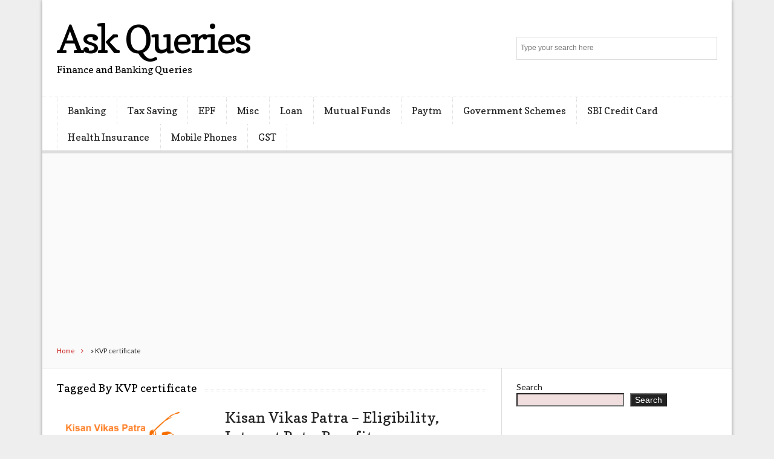

--- FILE ---
content_type: text/html; charset=UTF-8
request_url: https://iaskfinance.com/tag/kvp-certificate/
body_size: 11435
content:
<!DOCTYPE html>

<!--[if IEMobile 7 ]>
<html lang="en-US" class="no-js iem7"> <![endif]-->
<!--[if lt IE 7 ]>
<html lang="en-US" class="no-js ie6 oldie"> <![endif]-->
<!--[if IE 7 ]>
<html lang="en-US" class="no-js ie7 oldie"> <![endif]-->
<!--[if IE 8 ]>
<html lang="en-US" class="no-js ie8 oldie"> <![endif]-->
<!--[if (gte IE 9)|(gt IEMobile 7)|!(IEMobile)|!(IE)]><!-->
<html lang="en-US" class="no-js"><!--<![endif]-->

<head>
	<meta charset="UTF-8">
	<meta name="viewport" content="width=device-width, initial-scale=1">
	<link rel="profile" href="https://gmpg.org/xfn/11">
	
	<meta name='robots' content='index, follow, max-image-preview:large, max-snippet:-1, max-video-preview:-1' />

	<!-- This site is optimized with the Yoast SEO plugin v19.0 - https://yoast.com/wordpress/plugins/seo/ -->
	<title>KVP certificate Archives - Ask Queries</title>
	<link rel="canonical" href="https://iaskfinance.com/tag/kvp-certificate/" />
	<meta property="og:locale" content="en_US" />
	<meta property="og:type" content="article" />
	<meta property="og:title" content="KVP certificate Archives - Ask Queries" />
	<meta property="og:url" content="https://iaskfinance.com/tag/kvp-certificate/" />
	<meta property="og:site_name" content="Ask Queries" />
	<meta name="twitter:card" content="summary_large_image" />
	<script type="application/ld+json" class="yoast-schema-graph">{"@context":"https://schema.org","@graph":[{"@type":"WebSite","@id":"https://iaskfinance.com/#website","url":"https://iaskfinance.com/","name":"Ask Queries","description":"Finance and Banking Queries","potentialAction":[{"@type":"SearchAction","target":{"@type":"EntryPoint","urlTemplate":"https://iaskfinance.com/?s={search_term_string}"},"query-input":"required name=search_term_string"}],"inLanguage":"en-US"},{"@type":"CollectionPage","@id":"https://iaskfinance.com/tag/kvp-certificate/#webpage","url":"https://iaskfinance.com/tag/kvp-certificate/","name":"KVP certificate Archives - Ask Queries","isPartOf":{"@id":"https://iaskfinance.com/#website"},"breadcrumb":{"@id":"https://iaskfinance.com/tag/kvp-certificate/#breadcrumb"},"inLanguage":"en-US","potentialAction":[{"@type":"ReadAction","target":["https://iaskfinance.com/tag/kvp-certificate/"]}]},{"@type":"BreadcrumbList","@id":"https://iaskfinance.com/tag/kvp-certificate/#breadcrumb","itemListElement":[{"@type":"ListItem","position":1,"name":"Home","item":"https://iaskfinance.com/"},{"@type":"ListItem","position":2,"name":"KVP certificate"}]}]}</script>
	<!-- / Yoast SEO plugin. -->


<link rel="amphtml" href="https://iaskfinance.com/tag/kvp-certificate/amp/" /><meta name="generator" content="AMP for WP 1.0.77.44"/><link rel='dns-prefetch' href='//fonts.googleapis.com' />
<link rel="alternate" type="application/rss+xml" title="Ask Queries &raquo; Feed" href="https://iaskfinance.com/feed/" />
<link rel="alternate" type="application/rss+xml" title="Ask Queries &raquo; Comments Feed" href="https://iaskfinance.com/comments/feed/" />
<link rel="alternate" type="application/rss+xml" title="Ask Queries &raquo; KVP certificate Tag Feed" href="https://iaskfinance.com/tag/kvp-certificate/feed/" />
<style id='wp-img-auto-sizes-contain-inline-css' type='text/css'>
img:is([sizes=auto i],[sizes^="auto," i]){contain-intrinsic-size:3000px 1500px}
/*# sourceURL=wp-img-auto-sizes-contain-inline-css */
</style>
<style id='wp-emoji-styles-inline-css' type='text/css'>

	img.wp-smiley, img.emoji {
		display: inline !important;
		border: none !important;
		box-shadow: none !important;
		height: 1em !important;
		width: 1em !important;
		margin: 0 0.07em !important;
		vertical-align: -0.1em !important;
		background: none !important;
		padding: 0 !important;
	}
/*# sourceURL=wp-emoji-styles-inline-css */
</style>
<style id='wp-block-library-inline-css' type='text/css'>
:root{--wp-block-synced-color:#7a00df;--wp-block-synced-color--rgb:122,0,223;--wp-bound-block-color:var(--wp-block-synced-color);--wp-editor-canvas-background:#ddd;--wp-admin-theme-color:#007cba;--wp-admin-theme-color--rgb:0,124,186;--wp-admin-theme-color-darker-10:#006ba1;--wp-admin-theme-color-darker-10--rgb:0,107,160.5;--wp-admin-theme-color-darker-20:#005a87;--wp-admin-theme-color-darker-20--rgb:0,90,135;--wp-admin-border-width-focus:2px}@media (min-resolution:192dpi){:root{--wp-admin-border-width-focus:1.5px}}.wp-element-button{cursor:pointer}:root .has-very-light-gray-background-color{background-color:#eee}:root .has-very-dark-gray-background-color{background-color:#313131}:root .has-very-light-gray-color{color:#eee}:root .has-very-dark-gray-color{color:#313131}:root .has-vivid-green-cyan-to-vivid-cyan-blue-gradient-background{background:linear-gradient(135deg,#00d084,#0693e3)}:root .has-purple-crush-gradient-background{background:linear-gradient(135deg,#34e2e4,#4721fb 50%,#ab1dfe)}:root .has-hazy-dawn-gradient-background{background:linear-gradient(135deg,#faaca8,#dad0ec)}:root .has-subdued-olive-gradient-background{background:linear-gradient(135deg,#fafae1,#67a671)}:root .has-atomic-cream-gradient-background{background:linear-gradient(135deg,#fdd79a,#004a59)}:root .has-nightshade-gradient-background{background:linear-gradient(135deg,#330968,#31cdcf)}:root .has-midnight-gradient-background{background:linear-gradient(135deg,#020381,#2874fc)}:root{--wp--preset--font-size--normal:16px;--wp--preset--font-size--huge:42px}.has-regular-font-size{font-size:1em}.has-larger-font-size{font-size:2.625em}.has-normal-font-size{font-size:var(--wp--preset--font-size--normal)}.has-huge-font-size{font-size:var(--wp--preset--font-size--huge)}.has-text-align-center{text-align:center}.has-text-align-left{text-align:left}.has-text-align-right{text-align:right}.has-fit-text{white-space:nowrap!important}#end-resizable-editor-section{display:none}.aligncenter{clear:both}.items-justified-left{justify-content:flex-start}.items-justified-center{justify-content:center}.items-justified-right{justify-content:flex-end}.items-justified-space-between{justify-content:space-between}.screen-reader-text{border:0;clip-path:inset(50%);height:1px;margin:-1px;overflow:hidden;padding:0;position:absolute;width:1px;word-wrap:normal!important}.screen-reader-text:focus{background-color:#ddd;clip-path:none;color:#444;display:block;font-size:1em;height:auto;left:5px;line-height:normal;padding:15px 23px 14px;text-decoration:none;top:5px;width:auto;z-index:100000}html :where(.has-border-color){border-style:solid}html :where([style*=border-top-color]){border-top-style:solid}html :where([style*=border-right-color]){border-right-style:solid}html :where([style*=border-bottom-color]){border-bottom-style:solid}html :where([style*=border-left-color]){border-left-style:solid}html :where([style*=border-width]){border-style:solid}html :where([style*=border-top-width]){border-top-style:solid}html :where([style*=border-right-width]){border-right-style:solid}html :where([style*=border-bottom-width]){border-bottom-style:solid}html :where([style*=border-left-width]){border-left-style:solid}html :where(img[class*=wp-image-]){height:auto;max-width:100%}:where(figure){margin:0 0 1em}html :where(.is-position-sticky){--wp-admin--admin-bar--position-offset:var(--wp-admin--admin-bar--height,0px)}@media screen and (max-width:600px){html :where(.is-position-sticky){--wp-admin--admin-bar--position-offset:0px}}

/*# sourceURL=wp-block-library-inline-css */
</style><style id='wp-block-archives-inline-css' type='text/css'>
.wp-block-archives{box-sizing:border-box}.wp-block-archives-dropdown label{display:block}
/*# sourceURL=https://iaskfinance.com/wp-includes/blocks/archives/style.min.css */
</style>
<style id='wp-block-categories-inline-css' type='text/css'>
.wp-block-categories{box-sizing:border-box}.wp-block-categories.alignleft{margin-right:2em}.wp-block-categories.alignright{margin-left:2em}.wp-block-categories.wp-block-categories-dropdown.aligncenter{text-align:center}.wp-block-categories .wp-block-categories__label{display:block;width:100%}
/*# sourceURL=https://iaskfinance.com/wp-includes/blocks/categories/style.min.css */
</style>
<style id='wp-block-heading-inline-css' type='text/css'>
h1:where(.wp-block-heading).has-background,h2:where(.wp-block-heading).has-background,h3:where(.wp-block-heading).has-background,h4:where(.wp-block-heading).has-background,h5:where(.wp-block-heading).has-background,h6:where(.wp-block-heading).has-background{padding:1.25em 2.375em}h1.has-text-align-left[style*=writing-mode]:where([style*=vertical-lr]),h1.has-text-align-right[style*=writing-mode]:where([style*=vertical-rl]),h2.has-text-align-left[style*=writing-mode]:where([style*=vertical-lr]),h2.has-text-align-right[style*=writing-mode]:where([style*=vertical-rl]),h3.has-text-align-left[style*=writing-mode]:where([style*=vertical-lr]),h3.has-text-align-right[style*=writing-mode]:where([style*=vertical-rl]),h4.has-text-align-left[style*=writing-mode]:where([style*=vertical-lr]),h4.has-text-align-right[style*=writing-mode]:where([style*=vertical-rl]),h5.has-text-align-left[style*=writing-mode]:where([style*=vertical-lr]),h5.has-text-align-right[style*=writing-mode]:where([style*=vertical-rl]),h6.has-text-align-left[style*=writing-mode]:where([style*=vertical-lr]),h6.has-text-align-right[style*=writing-mode]:where([style*=vertical-rl]){rotate:180deg}
/*# sourceURL=https://iaskfinance.com/wp-includes/blocks/heading/style.min.css */
</style>
<style id='wp-block-latest-comments-inline-css' type='text/css'>
ol.wp-block-latest-comments{box-sizing:border-box;margin-left:0}:where(.wp-block-latest-comments:not([style*=line-height] .wp-block-latest-comments__comment)){line-height:1.1}:where(.wp-block-latest-comments:not([style*=line-height] .wp-block-latest-comments__comment-excerpt p)){line-height:1.8}.has-dates :where(.wp-block-latest-comments:not([style*=line-height])),.has-excerpts :where(.wp-block-latest-comments:not([style*=line-height])){line-height:1.5}.wp-block-latest-comments .wp-block-latest-comments{padding-left:0}.wp-block-latest-comments__comment{list-style:none;margin-bottom:1em}.has-avatars .wp-block-latest-comments__comment{list-style:none;min-height:2.25em}.has-avatars .wp-block-latest-comments__comment .wp-block-latest-comments__comment-excerpt,.has-avatars .wp-block-latest-comments__comment .wp-block-latest-comments__comment-meta{margin-left:3.25em}.wp-block-latest-comments__comment-excerpt p{font-size:.875em;margin:.36em 0 1.4em}.wp-block-latest-comments__comment-date{display:block;font-size:.75em}.wp-block-latest-comments .avatar,.wp-block-latest-comments__comment-avatar{border-radius:1.5em;display:block;float:left;height:2.5em;margin-right:.75em;width:2.5em}.wp-block-latest-comments[class*=-font-size] a,.wp-block-latest-comments[style*=font-size] a{font-size:inherit}
/*# sourceURL=https://iaskfinance.com/wp-includes/blocks/latest-comments/style.min.css */
</style>
<style id='wp-block-latest-posts-inline-css' type='text/css'>
.wp-block-latest-posts{box-sizing:border-box}.wp-block-latest-posts.alignleft{margin-right:2em}.wp-block-latest-posts.alignright{margin-left:2em}.wp-block-latest-posts.wp-block-latest-posts__list{list-style:none}.wp-block-latest-posts.wp-block-latest-posts__list li{clear:both;overflow-wrap:break-word}.wp-block-latest-posts.is-grid{display:flex;flex-wrap:wrap}.wp-block-latest-posts.is-grid li{margin:0 1.25em 1.25em 0;width:100%}@media (min-width:600px){.wp-block-latest-posts.columns-2 li{width:calc(50% - .625em)}.wp-block-latest-posts.columns-2 li:nth-child(2n){margin-right:0}.wp-block-latest-posts.columns-3 li{width:calc(33.33333% - .83333em)}.wp-block-latest-posts.columns-3 li:nth-child(3n){margin-right:0}.wp-block-latest-posts.columns-4 li{width:calc(25% - .9375em)}.wp-block-latest-posts.columns-4 li:nth-child(4n){margin-right:0}.wp-block-latest-posts.columns-5 li{width:calc(20% - 1em)}.wp-block-latest-posts.columns-5 li:nth-child(5n){margin-right:0}.wp-block-latest-posts.columns-6 li{width:calc(16.66667% - 1.04167em)}.wp-block-latest-posts.columns-6 li:nth-child(6n){margin-right:0}}:root :where(.wp-block-latest-posts.is-grid){padding:0}:root :where(.wp-block-latest-posts.wp-block-latest-posts__list){padding-left:0}.wp-block-latest-posts__post-author,.wp-block-latest-posts__post-date{display:block;font-size:.8125em}.wp-block-latest-posts__post-excerpt,.wp-block-latest-posts__post-full-content{margin-bottom:1em;margin-top:.5em}.wp-block-latest-posts__featured-image a{display:inline-block}.wp-block-latest-posts__featured-image img{height:auto;max-width:100%;width:auto}.wp-block-latest-posts__featured-image.alignleft{float:left;margin-right:1em}.wp-block-latest-posts__featured-image.alignright{float:right;margin-left:1em}.wp-block-latest-posts__featured-image.aligncenter{margin-bottom:1em;text-align:center}
/*# sourceURL=https://iaskfinance.com/wp-includes/blocks/latest-posts/style.min.css */
</style>
<style id='wp-block-search-inline-css' type='text/css'>
.wp-block-search__button{margin-left:10px;word-break:normal}.wp-block-search__button.has-icon{line-height:0}.wp-block-search__button svg{height:1.25em;min-height:24px;min-width:24px;width:1.25em;fill:currentColor;vertical-align:text-bottom}:where(.wp-block-search__button){border:1px solid #ccc;padding:6px 10px}.wp-block-search__inside-wrapper{display:flex;flex:auto;flex-wrap:nowrap;max-width:100%}.wp-block-search__label{width:100%}.wp-block-search.wp-block-search__button-only .wp-block-search__button{box-sizing:border-box;display:flex;flex-shrink:0;justify-content:center;margin-left:0;max-width:100%}.wp-block-search.wp-block-search__button-only .wp-block-search__inside-wrapper{min-width:0!important;transition-property:width}.wp-block-search.wp-block-search__button-only .wp-block-search__input{flex-basis:100%;transition-duration:.3s}.wp-block-search.wp-block-search__button-only.wp-block-search__searchfield-hidden,.wp-block-search.wp-block-search__button-only.wp-block-search__searchfield-hidden .wp-block-search__inside-wrapper{overflow:hidden}.wp-block-search.wp-block-search__button-only.wp-block-search__searchfield-hidden .wp-block-search__input{border-left-width:0!important;border-right-width:0!important;flex-basis:0;flex-grow:0;margin:0;min-width:0!important;padding-left:0!important;padding-right:0!important;width:0!important}:where(.wp-block-search__input){appearance:none;border:1px solid #949494;flex-grow:1;font-family:inherit;font-size:inherit;font-style:inherit;font-weight:inherit;letter-spacing:inherit;line-height:inherit;margin-left:0;margin-right:0;min-width:3rem;padding:8px;text-decoration:unset!important;text-transform:inherit}:where(.wp-block-search__button-inside .wp-block-search__inside-wrapper){background-color:#fff;border:1px solid #949494;box-sizing:border-box;padding:4px}:where(.wp-block-search__button-inside .wp-block-search__inside-wrapper) .wp-block-search__input{border:none;border-radius:0;padding:0 4px}:where(.wp-block-search__button-inside .wp-block-search__inside-wrapper) .wp-block-search__input:focus{outline:none}:where(.wp-block-search__button-inside .wp-block-search__inside-wrapper) :where(.wp-block-search__button){padding:4px 8px}.wp-block-search.aligncenter .wp-block-search__inside-wrapper{margin:auto}.wp-block[data-align=right] .wp-block-search.wp-block-search__button-only .wp-block-search__inside-wrapper{float:right}
/*# sourceURL=https://iaskfinance.com/wp-includes/blocks/search/style.min.css */
</style>
<style id='wp-block-group-inline-css' type='text/css'>
.wp-block-group{box-sizing:border-box}:where(.wp-block-group.wp-block-group-is-layout-constrained){position:relative}
/*# sourceURL=https://iaskfinance.com/wp-includes/blocks/group/style.min.css */
</style>
<style id='global-styles-inline-css' type='text/css'>
:root{--wp--preset--aspect-ratio--square: 1;--wp--preset--aspect-ratio--4-3: 4/3;--wp--preset--aspect-ratio--3-4: 3/4;--wp--preset--aspect-ratio--3-2: 3/2;--wp--preset--aspect-ratio--2-3: 2/3;--wp--preset--aspect-ratio--16-9: 16/9;--wp--preset--aspect-ratio--9-16: 9/16;--wp--preset--color--black: #000000;--wp--preset--color--cyan-bluish-gray: #abb8c3;--wp--preset--color--white: #ffffff;--wp--preset--color--pale-pink: #f78da7;--wp--preset--color--vivid-red: #cf2e2e;--wp--preset--color--luminous-vivid-orange: #ff6900;--wp--preset--color--luminous-vivid-amber: #fcb900;--wp--preset--color--light-green-cyan: #7bdcb5;--wp--preset--color--vivid-green-cyan: #00d084;--wp--preset--color--pale-cyan-blue: #8ed1fc;--wp--preset--color--vivid-cyan-blue: #0693e3;--wp--preset--color--vivid-purple: #9b51e0;--wp--preset--gradient--vivid-cyan-blue-to-vivid-purple: linear-gradient(135deg,rgb(6,147,227) 0%,rgb(155,81,224) 100%);--wp--preset--gradient--light-green-cyan-to-vivid-green-cyan: linear-gradient(135deg,rgb(122,220,180) 0%,rgb(0,208,130) 100%);--wp--preset--gradient--luminous-vivid-amber-to-luminous-vivid-orange: linear-gradient(135deg,rgb(252,185,0) 0%,rgb(255,105,0) 100%);--wp--preset--gradient--luminous-vivid-orange-to-vivid-red: linear-gradient(135deg,rgb(255,105,0) 0%,rgb(207,46,46) 100%);--wp--preset--gradient--very-light-gray-to-cyan-bluish-gray: linear-gradient(135deg,rgb(238,238,238) 0%,rgb(169,184,195) 100%);--wp--preset--gradient--cool-to-warm-spectrum: linear-gradient(135deg,rgb(74,234,220) 0%,rgb(151,120,209) 20%,rgb(207,42,186) 40%,rgb(238,44,130) 60%,rgb(251,105,98) 80%,rgb(254,248,76) 100%);--wp--preset--gradient--blush-light-purple: linear-gradient(135deg,rgb(255,206,236) 0%,rgb(152,150,240) 100%);--wp--preset--gradient--blush-bordeaux: linear-gradient(135deg,rgb(254,205,165) 0%,rgb(254,45,45) 50%,rgb(107,0,62) 100%);--wp--preset--gradient--luminous-dusk: linear-gradient(135deg,rgb(255,203,112) 0%,rgb(199,81,192) 50%,rgb(65,88,208) 100%);--wp--preset--gradient--pale-ocean: linear-gradient(135deg,rgb(255,245,203) 0%,rgb(182,227,212) 50%,rgb(51,167,181) 100%);--wp--preset--gradient--electric-grass: linear-gradient(135deg,rgb(202,248,128) 0%,rgb(113,206,126) 100%);--wp--preset--gradient--midnight: linear-gradient(135deg,rgb(2,3,129) 0%,rgb(40,116,252) 100%);--wp--preset--font-size--small: 13px;--wp--preset--font-size--medium: 20px;--wp--preset--font-size--large: 36px;--wp--preset--font-size--x-large: 42px;--wp--preset--spacing--20: 0.44rem;--wp--preset--spacing--30: 0.67rem;--wp--preset--spacing--40: 1rem;--wp--preset--spacing--50: 1.5rem;--wp--preset--spacing--60: 2.25rem;--wp--preset--spacing--70: 3.38rem;--wp--preset--spacing--80: 5.06rem;--wp--preset--shadow--natural: 6px 6px 9px rgba(0, 0, 0, 0.2);--wp--preset--shadow--deep: 12px 12px 50px rgba(0, 0, 0, 0.4);--wp--preset--shadow--sharp: 6px 6px 0px rgba(0, 0, 0, 0.2);--wp--preset--shadow--outlined: 6px 6px 0px -3px rgb(255, 255, 255), 6px 6px rgb(0, 0, 0);--wp--preset--shadow--crisp: 6px 6px 0px rgb(0, 0, 0);}:where(.is-layout-flex){gap: 0.5em;}:where(.is-layout-grid){gap: 0.5em;}body .is-layout-flex{display: flex;}.is-layout-flex{flex-wrap: wrap;align-items: center;}.is-layout-flex > :is(*, div){margin: 0;}body .is-layout-grid{display: grid;}.is-layout-grid > :is(*, div){margin: 0;}:where(.wp-block-columns.is-layout-flex){gap: 2em;}:where(.wp-block-columns.is-layout-grid){gap: 2em;}:where(.wp-block-post-template.is-layout-flex){gap: 1.25em;}:where(.wp-block-post-template.is-layout-grid){gap: 1.25em;}.has-black-color{color: var(--wp--preset--color--black) !important;}.has-cyan-bluish-gray-color{color: var(--wp--preset--color--cyan-bluish-gray) !important;}.has-white-color{color: var(--wp--preset--color--white) !important;}.has-pale-pink-color{color: var(--wp--preset--color--pale-pink) !important;}.has-vivid-red-color{color: var(--wp--preset--color--vivid-red) !important;}.has-luminous-vivid-orange-color{color: var(--wp--preset--color--luminous-vivid-orange) !important;}.has-luminous-vivid-amber-color{color: var(--wp--preset--color--luminous-vivid-amber) !important;}.has-light-green-cyan-color{color: var(--wp--preset--color--light-green-cyan) !important;}.has-vivid-green-cyan-color{color: var(--wp--preset--color--vivid-green-cyan) !important;}.has-pale-cyan-blue-color{color: var(--wp--preset--color--pale-cyan-blue) !important;}.has-vivid-cyan-blue-color{color: var(--wp--preset--color--vivid-cyan-blue) !important;}.has-vivid-purple-color{color: var(--wp--preset--color--vivid-purple) !important;}.has-black-background-color{background-color: var(--wp--preset--color--black) !important;}.has-cyan-bluish-gray-background-color{background-color: var(--wp--preset--color--cyan-bluish-gray) !important;}.has-white-background-color{background-color: var(--wp--preset--color--white) !important;}.has-pale-pink-background-color{background-color: var(--wp--preset--color--pale-pink) !important;}.has-vivid-red-background-color{background-color: var(--wp--preset--color--vivid-red) !important;}.has-luminous-vivid-orange-background-color{background-color: var(--wp--preset--color--luminous-vivid-orange) !important;}.has-luminous-vivid-amber-background-color{background-color: var(--wp--preset--color--luminous-vivid-amber) !important;}.has-light-green-cyan-background-color{background-color: var(--wp--preset--color--light-green-cyan) !important;}.has-vivid-green-cyan-background-color{background-color: var(--wp--preset--color--vivid-green-cyan) !important;}.has-pale-cyan-blue-background-color{background-color: var(--wp--preset--color--pale-cyan-blue) !important;}.has-vivid-cyan-blue-background-color{background-color: var(--wp--preset--color--vivid-cyan-blue) !important;}.has-vivid-purple-background-color{background-color: var(--wp--preset--color--vivid-purple) !important;}.has-black-border-color{border-color: var(--wp--preset--color--black) !important;}.has-cyan-bluish-gray-border-color{border-color: var(--wp--preset--color--cyan-bluish-gray) !important;}.has-white-border-color{border-color: var(--wp--preset--color--white) !important;}.has-pale-pink-border-color{border-color: var(--wp--preset--color--pale-pink) !important;}.has-vivid-red-border-color{border-color: var(--wp--preset--color--vivid-red) !important;}.has-luminous-vivid-orange-border-color{border-color: var(--wp--preset--color--luminous-vivid-orange) !important;}.has-luminous-vivid-amber-border-color{border-color: var(--wp--preset--color--luminous-vivid-amber) !important;}.has-light-green-cyan-border-color{border-color: var(--wp--preset--color--light-green-cyan) !important;}.has-vivid-green-cyan-border-color{border-color: var(--wp--preset--color--vivid-green-cyan) !important;}.has-pale-cyan-blue-border-color{border-color: var(--wp--preset--color--pale-cyan-blue) !important;}.has-vivid-cyan-blue-border-color{border-color: var(--wp--preset--color--vivid-cyan-blue) !important;}.has-vivid-purple-border-color{border-color: var(--wp--preset--color--vivid-purple) !important;}.has-vivid-cyan-blue-to-vivid-purple-gradient-background{background: var(--wp--preset--gradient--vivid-cyan-blue-to-vivid-purple) !important;}.has-light-green-cyan-to-vivid-green-cyan-gradient-background{background: var(--wp--preset--gradient--light-green-cyan-to-vivid-green-cyan) !important;}.has-luminous-vivid-amber-to-luminous-vivid-orange-gradient-background{background: var(--wp--preset--gradient--luminous-vivid-amber-to-luminous-vivid-orange) !important;}.has-luminous-vivid-orange-to-vivid-red-gradient-background{background: var(--wp--preset--gradient--luminous-vivid-orange-to-vivid-red) !important;}.has-very-light-gray-to-cyan-bluish-gray-gradient-background{background: var(--wp--preset--gradient--very-light-gray-to-cyan-bluish-gray) !important;}.has-cool-to-warm-spectrum-gradient-background{background: var(--wp--preset--gradient--cool-to-warm-spectrum) !important;}.has-blush-light-purple-gradient-background{background: var(--wp--preset--gradient--blush-light-purple) !important;}.has-blush-bordeaux-gradient-background{background: var(--wp--preset--gradient--blush-bordeaux) !important;}.has-luminous-dusk-gradient-background{background: var(--wp--preset--gradient--luminous-dusk) !important;}.has-pale-ocean-gradient-background{background: var(--wp--preset--gradient--pale-ocean) !important;}.has-electric-grass-gradient-background{background: var(--wp--preset--gradient--electric-grass) !important;}.has-midnight-gradient-background{background: var(--wp--preset--gradient--midnight) !important;}.has-small-font-size{font-size: var(--wp--preset--font-size--small) !important;}.has-medium-font-size{font-size: var(--wp--preset--font-size--medium) !important;}.has-large-font-size{font-size: var(--wp--preset--font-size--large) !important;}.has-x-large-font-size{font-size: var(--wp--preset--font-size--x-large) !important;}
/*# sourceURL=global-styles-inline-css */
</style>

<style id='classic-theme-styles-inline-css' type='text/css'>
/*! This file is auto-generated */
.wp-block-button__link{color:#fff;background-color:#32373c;border-radius:9999px;box-shadow:none;text-decoration:none;padding:calc(.667em + 2px) calc(1.333em + 2px);font-size:1.125em}.wp-block-file__button{background:#32373c;color:#fff;text-decoration:none}
/*# sourceURL=/wp-includes/css/classic-themes.min.css */
</style>
<link rel='stylesheet' id='crp-style-rounded-thumbs-css' href='https://iaskfinance.com/wp-content/plugins/contextual-related-posts/css/rounded-thumbs.min.css?ver=3.2.3' type='text/css' media='all' />
<style id='crp-style-rounded-thumbs-inline-css' type='text/css'>

			.crp_related.crp-rounded-thumbs a {
			  width: 150px;
			  height: 150px;
			  text-decoration: none;
			}
			.crp_related.crp-rounded-thumbs img {
			  max-width: 150px;
			  margin: auto;
			}
			.crp_related.crp-rounded-thumbs .crp_title {
			  width: 100%;
			}
			
/*# sourceURL=crp-style-rounded-thumbs-inline-css */
</style>
<link rel='stylesheet' id='font-awesome-css' href='https://iaskfinance.com/wp-content/themes/lightly/css/font-awesome.min.css?ver=6.9' type='text/css' media='all' />
<link rel='stylesheet' id='lightly-style-css' href='https://iaskfinance.com/wp-content/themes/lightly/style.css?ver=6.9' type='text/css' media='all' />
<link rel='stylesheet' id='google-font-lato-css' href='//fonts.googleapis.com/css?family=Lato%3A100%2C100italic%2C300%2C300italic%2C400%2C400italic%2C700%2C700italic%2C900%2C900italic&#038;ver=6.9' type='text/css' media='all' />
<link rel='stylesheet' id='google-font-copse-css' href='//fonts.googleapis.com/css?family=Copse%3A400&#038;ver=6.9' type='text/css' media='all' />
<script type="text/javascript" src="https://iaskfinance.com/wp-includes/js/jquery/jquery.min.js?ver=3.7.1" id="jquery-core-js"></script>
<script type="text/javascript" src="https://iaskfinance.com/wp-includes/js/jquery/jquery-migrate.min.js?ver=3.4.1" id="jquery-migrate-js"></script>
<link rel="https://api.w.org/" href="https://iaskfinance.com/wp-json/" /><link rel="alternate" title="JSON" type="application/json" href="https://iaskfinance.com/wp-json/wp/v2/tags/560" /><link rel="EditURI" type="application/rsd+xml" title="RSD" href="https://iaskfinance.com/xmlrpc.php?rsd" />
<meta name="generator" content="WordPress 6.9" />
<!-- Global site tag (gtag.js) - Google Analytics -->
<script async src="https://www.googletagmanager.com/gtag/js?id=UA-195460501-1"></script>
<script>
  window.dataLayer = window.dataLayer || [];
  function gtag(){dataLayer.push(arguments);}
  gtag('js', new Date());

  gtag('config', 'UA-195460501-1');
</script>


<script async src="https://pagead2.googlesyndication.com/pagead/js/adsbygoogle.js?client=ca-pub-4735495438071109"
     crossorigin="anonymous"></script></head>

<body class="archive tag tag-kvp-certificate tag-560 wp-theme-lightly chrome">

<div id="container">

	<header class="header wrap" role="banner">
		<div id="inner-header" class="clearfix">
			<p id="logo" class="site-branding col480 left h1">
						<a class="site-title" href="https://iaskfinance.com"
		   rel="nofollow">Ask Queries</a>
					<span class="site-description meta-">Finance and Banking Queries</span>
		</p>

							<div id="search-header" class="col300 right">
					<form role="search" method="get" id="searchform" action="https://iaskfinance.com/" >
    <label class="screen-reader-text" for="s">Search for:</label>
    <input type="text" value="" name="s" id="s" placeholder="Type your search here" />
    <button type="submit" id="searchsubmit" ><span class="screen-reader-text">Search</span></button>
    </form>				</div>
					</div>

					<nav class="primary-nav clearfix" role="navigation">
				<div class="primary-menu col940 clearfix"><ul id="menu-categories" class="menu"><li id="menu-item-4070" class="menu-item menu-item-type-taxonomy menu-item-object-category menu-item-4070"><a href="https://iaskfinance.com/category/banking/">Banking</a></li>
<li id="menu-item-4071" class="menu-item menu-item-type-taxonomy menu-item-object-category menu-item-4071"><a href="https://iaskfinance.com/category/pf-uan-nps/">Tax Saving</a></li>
<li id="menu-item-4074" class="menu-item menu-item-type-taxonomy menu-item-object-category menu-item-has-children menu-item-4074"><a href="https://iaskfinance.com/category/epf/">EPF</a>
<ul class="sub-menu">
	<li id="menu-item-4075" class="menu-item menu-item-type-taxonomy menu-item-object-category menu-item-4075"><a href="https://iaskfinance.com/category/uan/">UAN</a></li>
	<li id="menu-item-4078" class="menu-item menu-item-type-taxonomy menu-item-object-category menu-item-4078"><a href="https://iaskfinance.com/category/nps/">NPS</a></li>
</ul>
</li>
<li id="menu-item-4072" class="menu-item menu-item-type-taxonomy menu-item-object-category menu-item-has-children menu-item-4072"><a href="https://iaskfinance.com/category/misc/">Misc</a>
<ul class="sub-menu">
	<li id="menu-item-4073" class="menu-item menu-item-type-taxonomy menu-item-object-category menu-item-4073"><a href="https://iaskfinance.com/category/adhaar-card/">Adhaar Card</a></li>
	<li id="menu-item-4081" class="menu-item menu-item-type-taxonomy menu-item-object-category menu-item-4081"><a href="https://iaskfinance.com/category/pan/">PAN Card</a></li>
	<li id="menu-item-4079" class="menu-item menu-item-type-taxonomy menu-item-object-category menu-item-4079"><a href="https://iaskfinance.com/category/ppf/">PPF</a></li>
	<li id="menu-item-4082" class="menu-item menu-item-type-taxonomy menu-item-object-category menu-item-4082"><a href="https://iaskfinance.com/category/passport/">Passport</a></li>
	<li id="menu-item-4101" class="menu-item menu-item-type-taxonomy menu-item-object-category menu-item-4101"><a href="https://iaskfinance.com/category/voter-card/">Voter Card</a></li>
</ul>
</li>
<li id="menu-item-4080" class="menu-item menu-item-type-taxonomy menu-item-object-category menu-item-has-children menu-item-4080"><a href="https://iaskfinance.com/category/loan/">Loan</a>
<ul class="sub-menu">
	<li id="menu-item-4085" class="menu-item menu-item-type-taxonomy menu-item-object-category menu-item-4085"><a href="https://iaskfinance.com/category/loan/car-loan/">Car Loan</a></li>
</ul>
</li>
<li id="menu-item-4076" class="menu-item menu-item-type-taxonomy menu-item-object-category menu-item-has-children menu-item-4076"><a href="https://iaskfinance.com/category/mutualfunds/">Mutual Funds</a>
<ul class="sub-menu">
	<li id="menu-item-4097" class="menu-item menu-item-type-taxonomy menu-item-object-category menu-item-4097"><a href="https://iaskfinance.com/category/liquidfund/">Liquid Fund</a></li>
	<li id="menu-item-4077" class="menu-item menu-item-type-taxonomy menu-item-object-category menu-item-4077"><a href="https://iaskfinance.com/category/debtfund/">Debt Fund</a></li>
	<li id="menu-item-4099" class="menu-item menu-item-type-taxonomy menu-item-object-category menu-item-4099"><a href="https://iaskfinance.com/category/arbitrage-fund/">Arbitrage Fund</a></li>
	<li id="menu-item-4091" class="menu-item menu-item-type-taxonomy menu-item-object-category menu-item-4091"><a href="https://iaskfinance.com/category/equityfund/">Equity Fund</a></li>
</ul>
</li>
<li id="menu-item-4083" class="menu-item menu-item-type-taxonomy menu-item-object-category menu-item-4083"><a href="https://iaskfinance.com/category/paytm/">Paytm</a></li>
<li id="menu-item-4084" class="menu-item menu-item-type-taxonomy menu-item-object-category menu-item-has-children menu-item-4084"><a href="https://iaskfinance.com/category/government-schemes/">Government Schemes</a>
<ul class="sub-menu">
	<li id="menu-item-4087" class="menu-item menu-item-type-taxonomy menu-item-object-category menu-item-4087"><a href="https://iaskfinance.com/category/pradhan-mantri-yojna/">Pradhan Mantri Yojna</a></li>
	<li id="menu-item-4098" class="menu-item menu-item-type-taxonomy menu-item-object-category menu-item-4098"><a href="https://iaskfinance.com/category/atal-pension-yojna/">Atal Pension Yojna</a></li>
</ul>
</li>
<li id="menu-item-4086" class="menu-item menu-item-type-taxonomy menu-item-object-category menu-item-4086"><a href="https://iaskfinance.com/category/sbicreditcard/">SBI Credit Card</a></li>
<li id="menu-item-4088" class="menu-item menu-item-type-taxonomy menu-item-object-category menu-item-4088"><a href="https://iaskfinance.com/category/healthinsurance/">Health Insurance</a></li>
<li id="menu-item-4089" class="menu-item menu-item-type-taxonomy menu-item-object-category menu-item-has-children menu-item-4089"><a href="https://iaskfinance.com/category/mobile-phones/">Mobile Phones</a>
<ul class="sub-menu">
	<li id="menu-item-4090" class="menu-item menu-item-type-taxonomy menu-item-object-category menu-item-4090"><a href="https://iaskfinance.com/category/insurance/">Insurance</a></li>
	<li id="menu-item-4092" class="menu-item menu-item-type-taxonomy menu-item-object-category menu-item-4092"><a href="https://iaskfinance.com/category/hdfccreditcard/">HDFC Credit Card</a></li>
</ul>
</li>
<li id="menu-item-4093" class="menu-item menu-item-type-taxonomy menu-item-object-category menu-item-has-children menu-item-4093"><a href="https://iaskfinance.com/category/gst/">GST</a>
<ul class="sub-menu">
	<li id="menu-item-4094" class="menu-item menu-item-type-taxonomy menu-item-object-category menu-item-4094"><a href="https://iaskfinance.com/category/gratuity/">Gratuity</a></li>
	<li id="menu-item-4095" class="menu-item menu-item-type-taxonomy menu-item-object-category menu-item-4095"><a href="https://iaskfinance.com/category/fixeddeposit/">Fixed Deposit</a></li>
	<li id="menu-item-4096" class="menu-item menu-item-type-taxonomy menu-item-object-category menu-item-4096"><a href="https://iaskfinance.com/category/paypal/">Paypal</a></li>
	<li id="menu-item-4100" class="menu-item menu-item-type-taxonomy menu-item-object-category menu-item-4100"><a href="https://iaskfinance.com/category/advancetax/">Advance Tax</a></li>
</ul>
</li>
</ul></div>			</nav>
			</header>

	<div id="content">
		<div id="inner-content" class="wrap clearfix">

			<div id="breadcrumbs" class="col940"><span><span><a href="https://iaskfinance.com/">Home</a> &raquo; <span class="breadcrumb_last" aria-current="page">KVP certificate</span></span></span></div>			
			<div id="main" class="col620 left clearfix archive-two-column" role="main">
									<h4 class="widgettitle">
						<span>Tagged By KVP certificate</span>
					</h4>
				
				
						<article id="post-3471" class="clearfix default-post post-3471 post type-post status-publish format-standard has-post-thumbnail hentry category-pradhan-mantri-yojna tag-kisan-vikas-patra tag-kisan-vikas-patra-2017 tag-kisan-vikas-patra-benefits tag-kisan-vikas-patra-interest-rate-2017 tag-kisan-vikas-patra-tax-benefit tag-kvp-certificate" role="article">

			<a href="https://iaskfinance.com/kisan-vikas-patra-eligibility-interest-rate-benefits/" title="Kisan Vikas Patra &#8211; Eligibility, Interest Rate, Benefits"
		   class="home-thumb"><img width="291" height="200" src="https://iaskfinance.com/wp-content/uploads/2017/10/kvp.png" class="attachment-post-thumbnail size-post-thumbnail wp-post-image" alt="Kisan Vikas Patra" decoding="async" fetchpriority="high" /></a>
	
	<header>
		<h2 class="post-title"><a href="https://iaskfinance.com/kisan-vikas-patra-eligibility-interest-rate-benefits/" rel="bookmark"
		                          title="Kisan Vikas Patra &#8211; Eligibility, Interest Rate, Benefits">Kisan Vikas Patra &#8211; Eligibility, Interest Rate, Benefits</a>
		</h2>
		<p class="meta">
			<time
				datetime="2017-10-23T23:30:51+00:00">October 23, 2017</time>
			, <a href="https://iaskfinance.com/author/askfinance/" title="Posts by askfinance" rel="author">askfinance</a>			, <a href="https://iaskfinance.com/kisan-vikas-patra-eligibility-interest-rate-benefits/#respond">No Comment</a>		</p>
	</header>

	<section class="post_content clearfix">
		<p>The Government of India first introduced the Kisan Vikas Patra saving scheme in 1988. It was found that the original scheme could be misused for money laundering. So they then re-introduced it in 2014 with&hellip;</p>

		<p class="read-more"><a
				href="https://iaskfinance.com/kisan-vikas-patra-eligibility-interest-rate-benefits/">Read Post &rarr;</a>
		</p>
	</section>

</article>
					
					
				
			</div>

				<div id="secondary" class="sidebar col300 right clearfix" role="complementary">
		<div id="block-2" class="widget clearfix widget_block widget_search"><form role="search" method="get" action="https://iaskfinance.com/" class="wp-block-search__button-outside wp-block-search__text-button wp-block-search"    ><label class="wp-block-search__label" for="wp-block-search__input-1" >Search</label><div class="wp-block-search__inside-wrapper" ><input class="wp-block-search__input" id="wp-block-search__input-1" placeholder="" value="" type="search" name="s" required /><button aria-label="Search" class="wp-block-search__button wp-element-button" type="submit" >Search</button></div></form></div><div id="block-3" class="widget clearfix widget_block"><div class="wp-block-group"><div class="wp-block-group__inner-container is-layout-flow wp-block-group-is-layout-flow"><h2 class="wp-block-heading">Recent Posts</h2><ul class="wp-block-latest-posts__list wp-block-latest-posts"><li><a class="wp-block-latest-posts__post-title" href="https://iaskfinance.com/how-to-close-yes-bank-account-online/">How to close Yes Bank account online?</a></li>
<li><a class="wp-block-latest-posts__post-title" href="https://iaskfinance.com/how-to-deposit-cash-in-cdm/">How to deposit cash in CDM?</a></li>
<li><a class="wp-block-latest-posts__post-title" href="https://iaskfinance.com/how-to-register-for-idbi-net-banking/">How to register for IDBI net banking?</a></li>
<li><a class="wp-block-latest-posts__post-title" href="https://iaskfinance.com/how-to-fill-sbi-deposit-slip/">How to fill SBI deposit slip?</a></li>
<li><a class="wp-block-latest-posts__post-title" href="https://iaskfinance.com/how-to-close-indusind-bank-account/">How to close IndusInd Bank account?</a></li>
</ul></div></div></div><div id="block-4" class="widget clearfix widget_block"><div class="wp-block-group"><div class="wp-block-group__inner-container is-layout-flow wp-block-group-is-layout-flow"><h2 class="wp-block-heading">Recent Comments</h2><ol class="wp-block-latest-comments"><li class="wp-block-latest-comments__comment"><article><footer class="wp-block-latest-comments__comment-meta"><span class="wp-block-latest-comments__comment-author">Dhinakaran</span> on <a class="wp-block-latest-comments__comment-link" href="https://iaskfinance.com/how-to-find-bank-account-name-from-account-number/#comment-754">How to find bank account name from account number?</a></footer></article></li><li class="wp-block-latest-comments__comment"><article><footer class="wp-block-latest-comments__comment-meta"><a class="wp-block-latest-comments__comment-author" href="https://iaskfinance.com/nps-calculator/">NPS Calculator - NPS interest Rate, Return, Risk &amp; Features - India Finance Queries</a> on <a class="wp-block-latest-comments__comment-link" href="https://iaskfinance.com/nps-investment-pros-cons/#comment-267">Is NPS a good investment option? Pros and Cons of NPS</a></footer></article></li><li class="wp-block-latest-comments__comment"><article><footer class="wp-block-latest-comments__comment-meta"><a class="wp-block-latest-comments__comment-author" href="https://iaskfinance.com/ppf-withdrawal-rules-maturity/">PPF Withdrawal Rules: For partial and complete withdrawal</a> on <a class="wp-block-latest-comments__comment-link" href="https://iaskfinance.com/ppf-calculator-ppf-interest-rate/#comment-304">PPF Interest Rates 2017-18 | PPF Calculator, History &#038; Updates</a></footer></article></li><li class="wp-block-latest-comments__comment"><article><footer class="wp-block-latest-comments__comment-meta"><a class="wp-block-latest-comments__comment-author" href="https://iaskfinance.com/sbi-open-ppf-account/">How to Open PPF Account in SBI &amp; other banks online and offline - India Finance Queries</a> on <a class="wp-block-latest-comments__comment-link" href="https://iaskfinance.com/epf-ppf-vpf-nps/#comment-286">EPF vs PPF vs VPF vs NPS : Tax Benefits, Interest Rates, Pros &#038; Cons</a></footer></article></li><li class="wp-block-latest-comments__comment"><article><footer class="wp-block-latest-comments__comment-meta"><a class="wp-block-latest-comments__comment-author" href="https://iaskfinance.com/nps-tier-1-vs-tier-2-account-eligibility-tax-benefits-withdrawal-contribution/">NPS Tier 1 vs Tier 2 Account &#124; Eligibility &#124; Tax Benefits &#124; Withdrawal &#124; Contribution</a> on <a class="wp-block-latest-comments__comment-link" href="https://iaskfinance.com/nps-withdrawal-rules/#comment-264">NPS Withdrawal &#038; Exit Rules [2017 updated]</a></footer></article></li></ol></div></div></div><div id="block-5" class="widget clearfix widget_block"><div class="wp-block-group"><div class="wp-block-group__inner-container is-layout-flow wp-block-group-is-layout-flow"><h2 class="wp-block-heading">Archives</h2><ul class="wp-block-archives-list wp-block-archives">	<li><a href='https://iaskfinance.com/2022/09/'>September 2022</a></li>
	<li><a href='https://iaskfinance.com/2022/08/'>August 2022</a></li>
	<li><a href='https://iaskfinance.com/2022/07/'>July 2022</a></li>
	<li><a href='https://iaskfinance.com/2020/08/'>August 2020</a></li>
	<li><a href='https://iaskfinance.com/2020/07/'>July 2020</a></li>
	<li><a href='https://iaskfinance.com/2020/06/'>June 2020</a></li>
	<li><a href='https://iaskfinance.com/2018/10/'>October 2018</a></li>
	<li><a href='https://iaskfinance.com/2018/05/'>May 2018</a></li>
	<li><a href='https://iaskfinance.com/2018/04/'>April 2018</a></li>
	<li><a href='https://iaskfinance.com/2018/03/'>March 2018</a></li>
	<li><a href='https://iaskfinance.com/2018/02/'>February 2018</a></li>
	<li><a href='https://iaskfinance.com/2018/01/'>January 2018</a></li>
	<li><a href='https://iaskfinance.com/2017/12/'>December 2017</a></li>
	<li><a href='https://iaskfinance.com/2017/11/'>November 2017</a></li>
	<li><a href='https://iaskfinance.com/2017/10/'>October 2017</a></li>
	<li><a href='https://iaskfinance.com/2017/09/'>September 2017</a></li>
	<li><a href='https://iaskfinance.com/2017/08/'>August 2017</a></li>
	<li><a href='https://iaskfinance.com/2017/07/'>July 2017</a></li>
	<li><a href='https://iaskfinance.com/2017/06/'>June 2017</a></li>
	<li><a href='https://iaskfinance.com/2017/05/'>May 2017</a></li>
	<li><a href='https://iaskfinance.com/2017/04/'>April 2017</a></li>
	<li><a href='https://iaskfinance.com/2017/03/'>March 2017</a></li>
	<li><a href='https://iaskfinance.com/2017/02/'>February 2017</a></li>
</ul></div></div></div><div id="block-6" class="widget clearfix widget_block"><div class="wp-block-group"><div class="wp-block-group__inner-container is-layout-flow wp-block-group-is-layout-flow"><h2 class="wp-block-heading">Categories</h2><ul class="wp-block-categories-list wp-block-categories">	<li class="cat-item cat-item-2"><a href="https://iaskfinance.com/category/adhaar-card/">Adhaar Card</a>
</li>
	<li class="cat-item cat-item-3"><a href="https://iaskfinance.com/category/advancetax/">Advance Tax</a>
</li>
	<li class="cat-item cat-item-4"><a href="https://iaskfinance.com/category/arbitrage-fund/">Arbitrage Fund</a>
</li>
	<li class="cat-item cat-item-5"><a href="https://iaskfinance.com/category/atal-pension-yojna/">Atal Pension Yojna</a>
</li>
	<li class="cat-item cat-item-6"><a href="https://iaskfinance.com/category/banking/">Banking</a>
</li>
	<li class="cat-item cat-item-1066"><a href="https://iaskfinance.com/category/bh-number-plate/">BH number plate</a>
</li>
	<li class="cat-item cat-item-36"><a href="https://iaskfinance.com/category/loan/car-loan/">Car Loan</a>
</li>
	<li class="cat-item cat-item-7"><a href="https://iaskfinance.com/category/creditcard/">Credit Card</a>
</li>
	<li class="cat-item cat-item-8"><a href="https://iaskfinance.com/category/debtfund/">Debt Fund</a>
</li>
	<li class="cat-item cat-item-9"><a href="https://iaskfinance.com/category/epf/">EPF</a>
</li>
	<li class="cat-item cat-item-10"><a href="https://iaskfinance.com/category/equityfund/">Equity Fund</a>
</li>
	<li class="cat-item cat-item-11"><a href="https://iaskfinance.com/category/fixeddeposit/">Fixed Deposit</a>
</li>
	<li class="cat-item cat-item-12"><a href="https://iaskfinance.com/category/government-schemes/">Government Schemes</a>
</li>
	<li class="cat-item cat-item-13"><a href="https://iaskfinance.com/category/gratuity/">Gratuity</a>
</li>
	<li class="cat-item cat-item-14"><a href="https://iaskfinance.com/category/gst/">GST</a>
</li>
	<li class="cat-item cat-item-15"><a href="https://iaskfinance.com/category/hdfccreditcard/">HDFC Credit Card</a>
</li>
	<li class="cat-item cat-item-16"><a href="https://iaskfinance.com/category/healthinsurance/">Health Insurance</a>
</li>
	<li class="cat-item cat-item-17"><a href="https://iaskfinance.com/category/insurance/">Insurance</a>
</li>
	<li class="cat-item cat-item-1064"><a href="https://iaskfinance.com/category/lien-amount/">lien amount</a>
</li>
	<li class="cat-item cat-item-18"><a href="https://iaskfinance.com/category/liquidfund/">Liquid Fund</a>
</li>
	<li class="cat-item cat-item-19"><a href="https://iaskfinance.com/category/loan/">Loan</a>
</li>
	<li class="cat-item cat-item-20"><a href="https://iaskfinance.com/category/misc/">Misc</a>
</li>
	<li class="cat-item cat-item-21"><a href="https://iaskfinance.com/category/mobile-phones/">Mobile Phones</a>
</li>
	<li class="cat-item cat-item-22"><a href="https://iaskfinance.com/category/mutualfunds/">Mutual Funds</a>
</li>
	<li class="cat-item cat-item-23"><a href="https://iaskfinance.com/category/nps/">NPS</a>
</li>
	<li class="cat-item cat-item-24"><a href="https://iaskfinance.com/category/pan/">PAN Card</a>
</li>
	<li class="cat-item cat-item-25"><a href="https://iaskfinance.com/category/passport/">Passport</a>
</li>
	<li class="cat-item cat-item-26"><a href="https://iaskfinance.com/category/paypal/">Paypal</a>
</li>
	<li class="cat-item cat-item-27"><a href="https://iaskfinance.com/category/paytm/">Paytm</a>
</li>
	<li class="cat-item cat-item-28"><a href="https://iaskfinance.com/category/loan/personal-loan/">Personal Loan</a>
</li>
	<li class="cat-item cat-item-29"><a href="https://iaskfinance.com/category/post-office/">Post Office</a>
</li>
	<li class="cat-item cat-item-30"><a href="https://iaskfinance.com/category/ppf/">PPF</a>
</li>
	<li class="cat-item cat-item-31"><a href="https://iaskfinance.com/category/pradhan-mantri-yojna/">Pradhan Mantri Yojna</a>
</li>
	<li class="cat-item cat-item-1065"><a href="https://iaskfinance.com/category/public-provident-fund/">Public Provident Fund</a>
</li>
	<li class="cat-item cat-item-32"><a href="https://iaskfinance.com/category/sbicreditcard/">SBI Credit Card</a>
</li>
	<li class="cat-item cat-item-33"><a href="https://iaskfinance.com/category/pf-uan-nps/">Tax Saving</a>
</li>
	<li class="cat-item cat-item-34"><a href="https://iaskfinance.com/category/uan/">UAN</a>
</li>
	<li class="cat-item cat-item-35"><a href="https://iaskfinance.com/category/voter-card/">Voter Card</a>
</li>
</ul></div></div></div>	</div>

		</div>
	</div>

<footer role="contentinfo" class="footer">
	<div id="inner-footer" class="wrap clearfix">

		
		<div class="attribution col940">
			
			<p class="footer-credit">&copy; Ask Queries 2026. Powered by <a href="https://wordpress.org/" title="WordPress" rel="nofollow">WordPress</a> &amp; <a href="https://fancythemes.com/" title="FancyThemes" rel="nofollow">FancyThemes</a></p>
		</div>

	</div>
</footer>

</div>

<script type="speculationrules">
{"prefetch":[{"source":"document","where":{"and":[{"href_matches":"/*"},{"not":{"href_matches":["/wp-*.php","/wp-admin/*","/wp-content/uploads/*","/wp-content/*","/wp-content/plugins/*","/wp-content/themes/lightly/*","/*\\?(.+)"]}},{"not":{"selector_matches":"a[rel~=\"nofollow\"]"}},{"not":{"selector_matches":".no-prefetch, .no-prefetch a"}}]},"eagerness":"conservative"}]}
</script>
<script type="text/javascript" src="https://iaskfinance.com/wp-content/themes/lightly/js/vendor/jquery.fitvids.min.js?ver=1.1" id="jquery-fitvids-js"></script>
<script type="text/javascript" id="lightly-script-js-extra">
/* <![CDATA[ */
var _lightlyJS = {"slider":{"autoPlay":false,"delay":5000}};
//# sourceURL=lightly-script-js-extra
/* ]]> */
</script>
<script type="text/javascript" src="https://iaskfinance.com/wp-content/themes/lightly/js/scripts.js?ver=1.25" id="lightly-script-js"></script>
<script id="wp-emoji-settings" type="application/json">
{"baseUrl":"https://s.w.org/images/core/emoji/17.0.2/72x72/","ext":".png","svgUrl":"https://s.w.org/images/core/emoji/17.0.2/svg/","svgExt":".svg","source":{"concatemoji":"https://iaskfinance.com/wp-includes/js/wp-emoji-release.min.js?ver=6.9"}}
</script>
<script type="module">
/* <![CDATA[ */
/*! This file is auto-generated */
const a=JSON.parse(document.getElementById("wp-emoji-settings").textContent),o=(window._wpemojiSettings=a,"wpEmojiSettingsSupports"),s=["flag","emoji"];function i(e){try{var t={supportTests:e,timestamp:(new Date).valueOf()};sessionStorage.setItem(o,JSON.stringify(t))}catch(e){}}function c(e,t,n){e.clearRect(0,0,e.canvas.width,e.canvas.height),e.fillText(t,0,0);t=new Uint32Array(e.getImageData(0,0,e.canvas.width,e.canvas.height).data);e.clearRect(0,0,e.canvas.width,e.canvas.height),e.fillText(n,0,0);const a=new Uint32Array(e.getImageData(0,0,e.canvas.width,e.canvas.height).data);return t.every((e,t)=>e===a[t])}function p(e,t){e.clearRect(0,0,e.canvas.width,e.canvas.height),e.fillText(t,0,0);var n=e.getImageData(16,16,1,1);for(let e=0;e<n.data.length;e++)if(0!==n.data[e])return!1;return!0}function u(e,t,n,a){switch(t){case"flag":return n(e,"\ud83c\udff3\ufe0f\u200d\u26a7\ufe0f","\ud83c\udff3\ufe0f\u200b\u26a7\ufe0f")?!1:!n(e,"\ud83c\udde8\ud83c\uddf6","\ud83c\udde8\u200b\ud83c\uddf6")&&!n(e,"\ud83c\udff4\udb40\udc67\udb40\udc62\udb40\udc65\udb40\udc6e\udb40\udc67\udb40\udc7f","\ud83c\udff4\u200b\udb40\udc67\u200b\udb40\udc62\u200b\udb40\udc65\u200b\udb40\udc6e\u200b\udb40\udc67\u200b\udb40\udc7f");case"emoji":return!a(e,"\ud83e\u1fac8")}return!1}function f(e,t,n,a){let r;const o=(r="undefined"!=typeof WorkerGlobalScope&&self instanceof WorkerGlobalScope?new OffscreenCanvas(300,150):document.createElement("canvas")).getContext("2d",{willReadFrequently:!0}),s=(o.textBaseline="top",o.font="600 32px Arial",{});return e.forEach(e=>{s[e]=t(o,e,n,a)}),s}function r(e){var t=document.createElement("script");t.src=e,t.defer=!0,document.head.appendChild(t)}a.supports={everything:!0,everythingExceptFlag:!0},new Promise(t=>{let n=function(){try{var e=JSON.parse(sessionStorage.getItem(o));if("object"==typeof e&&"number"==typeof e.timestamp&&(new Date).valueOf()<e.timestamp+604800&&"object"==typeof e.supportTests)return e.supportTests}catch(e){}return null}();if(!n){if("undefined"!=typeof Worker&&"undefined"!=typeof OffscreenCanvas&&"undefined"!=typeof URL&&URL.createObjectURL&&"undefined"!=typeof Blob)try{var e="postMessage("+f.toString()+"("+[JSON.stringify(s),u.toString(),c.toString(),p.toString()].join(",")+"));",a=new Blob([e],{type:"text/javascript"});const r=new Worker(URL.createObjectURL(a),{name:"wpTestEmojiSupports"});return void(r.onmessage=e=>{i(n=e.data),r.terminate(),t(n)})}catch(e){}i(n=f(s,u,c,p))}t(n)}).then(e=>{for(const n in e)a.supports[n]=e[n],a.supports.everything=a.supports.everything&&a.supports[n],"flag"!==n&&(a.supports.everythingExceptFlag=a.supports.everythingExceptFlag&&a.supports[n]);var t;a.supports.everythingExceptFlag=a.supports.everythingExceptFlag&&!a.supports.flag,a.supports.everything||((t=a.source||{}).concatemoji?r(t.concatemoji):t.wpemoji&&t.twemoji&&(r(t.twemoji),r(t.wpemoji)))});
//# sourceURL=https://iaskfinance.com/wp-includes/js/wp-emoji-loader.min.js
/* ]]> */
</script>
<script defer src="https://static.cloudflareinsights.com/beacon.min.js/vcd15cbe7772f49c399c6a5babf22c1241717689176015" integrity="sha512-ZpsOmlRQV6y907TI0dKBHq9Md29nnaEIPlkf84rnaERnq6zvWvPUqr2ft8M1aS28oN72PdrCzSjY4U6VaAw1EQ==" data-cf-beacon='{"version":"2024.11.0","token":"91b74e23082a4ce9a6971db8fc7812af","r":1,"server_timing":{"name":{"cfCacheStatus":true,"cfEdge":true,"cfExtPri":true,"cfL4":true,"cfOrigin":true,"cfSpeedBrain":true},"location_startswith":null}}' crossorigin="anonymous"></script>
</body>

</html>

--- FILE ---
content_type: text/html; charset=utf-8
request_url: https://www.google.com/recaptcha/api2/aframe
body_size: 266
content:
<!DOCTYPE HTML><html><head><meta http-equiv="content-type" content="text/html; charset=UTF-8"></head><body><script nonce="whYTuFL_wds05rfGO2CdNw">/** Anti-fraud and anti-abuse applications only. See google.com/recaptcha */ try{var clients={'sodar':'https://pagead2.googlesyndication.com/pagead/sodar?'};window.addEventListener("message",function(a){try{if(a.source===window.parent){var b=JSON.parse(a.data);var c=clients[b['id']];if(c){var d=document.createElement('img');d.src=c+b['params']+'&rc='+(localStorage.getItem("rc::a")?sessionStorage.getItem("rc::b"):"");window.document.body.appendChild(d);sessionStorage.setItem("rc::e",parseInt(sessionStorage.getItem("rc::e")||0)+1);localStorage.setItem("rc::h",'1768601668084');}}}catch(b){}});window.parent.postMessage("_grecaptcha_ready", "*");}catch(b){}</script></body></html>